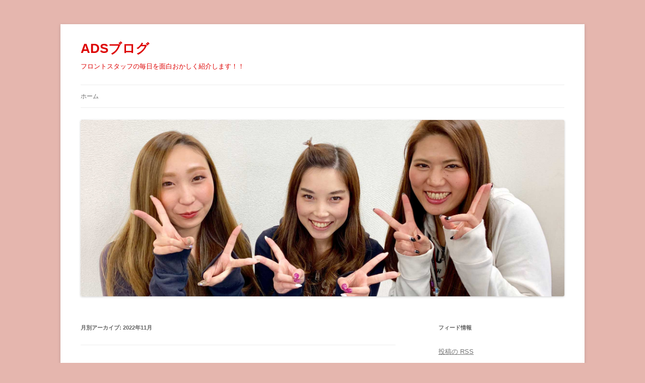

--- FILE ---
content_type: text/html; charset=UTF-8
request_url: http://blog.adachi-driving-school.com/?m=202211
body_size: 64082
content:
<!DOCTYPE html>
<!--[if IE 7]>
<html class="ie ie7" lang="ja">
<![endif]-->
<!--[if IE 8]>
<html class="ie ie8" lang="ja">
<![endif]-->
<!--[if !(IE 7) & !(IE 8)]><!-->
<html lang="ja">
<!--<![endif]-->
<head>
<meta charset="UTF-8" />
<meta name="viewport" content="width=device-width" />
<title>11月 | 2022 | ADSブログ</title>
<link rel="profile" href="http://gmpg.org/xfn/11" />
<link rel="pingback" href="http://blog.adachi-driving-school.com/xmlrpc.php" />
<!--[if lt IE 9]>
<script src="http://blog.adachi-driving-school.com/wp-content/themes/twentytwelve/js/html5.js" type="text/javascript"></script>
<![endif]-->
<link rel='dns-prefetch' href='//s.w.org' />
<link rel="alternate" type="application/rss+xml" title="ADSブログ &raquo; フィード" href="http://blog.adachi-driving-school.com/?feed=rss2" />
<link rel="alternate" type="application/rss+xml" title="ADSブログ &raquo; コメントフィード" href="http://blog.adachi-driving-school.com/?feed=comments-rss2" />
<!-- This site uses the Google Analytics by MonsterInsights plugin v7.10.4 - Using Analytics tracking - https://www.monsterinsights.com/ -->
<!-- Note: MonsterInsights is not currently configured on this site. The site owner needs to authenticate with Google Analytics in the MonsterInsights settings panel. -->
<!-- No UA code set -->
<!-- / Google Analytics by MonsterInsights -->
		<script type="text/javascript">
			window._wpemojiSettings = {"baseUrl":"https:\/\/s.w.org\/images\/core\/emoji\/11.2.0\/72x72\/","ext":".png","svgUrl":"https:\/\/s.w.org\/images\/core\/emoji\/11.2.0\/svg\/","svgExt":".svg","source":{"concatemoji":"http:\/\/blog.adachi-driving-school.com\/wp-includes\/js\/wp-emoji-release.min.js?ver=5.1.19"}};
			!function(e,a,t){var n,r,o,i=a.createElement("canvas"),p=i.getContext&&i.getContext("2d");function s(e,t){var a=String.fromCharCode;p.clearRect(0,0,i.width,i.height),p.fillText(a.apply(this,e),0,0);e=i.toDataURL();return p.clearRect(0,0,i.width,i.height),p.fillText(a.apply(this,t),0,0),e===i.toDataURL()}function c(e){var t=a.createElement("script");t.src=e,t.defer=t.type="text/javascript",a.getElementsByTagName("head")[0].appendChild(t)}for(o=Array("flag","emoji"),t.supports={everything:!0,everythingExceptFlag:!0},r=0;r<o.length;r++)t.supports[o[r]]=function(e){if(!p||!p.fillText)return!1;switch(p.textBaseline="top",p.font="600 32px Arial",e){case"flag":return s([55356,56826,55356,56819],[55356,56826,8203,55356,56819])?!1:!s([55356,57332,56128,56423,56128,56418,56128,56421,56128,56430,56128,56423,56128,56447],[55356,57332,8203,56128,56423,8203,56128,56418,8203,56128,56421,8203,56128,56430,8203,56128,56423,8203,56128,56447]);case"emoji":return!s([55358,56760,9792,65039],[55358,56760,8203,9792,65039])}return!1}(o[r]),t.supports.everything=t.supports.everything&&t.supports[o[r]],"flag"!==o[r]&&(t.supports.everythingExceptFlag=t.supports.everythingExceptFlag&&t.supports[o[r]]);t.supports.everythingExceptFlag=t.supports.everythingExceptFlag&&!t.supports.flag,t.DOMReady=!1,t.readyCallback=function(){t.DOMReady=!0},t.supports.everything||(n=function(){t.readyCallback()},a.addEventListener?(a.addEventListener("DOMContentLoaded",n,!1),e.addEventListener("load",n,!1)):(e.attachEvent("onload",n),a.attachEvent("onreadystatechange",function(){"complete"===a.readyState&&t.readyCallback()})),(n=t.source||{}).concatemoji?c(n.concatemoji):n.wpemoji&&n.twemoji&&(c(n.twemoji),c(n.wpemoji)))}(window,document,window._wpemojiSettings);
		</script>
		<style type="text/css">
img.wp-smiley,
img.emoji {
	display: inline !important;
	border: none !important;
	box-shadow: none !important;
	height: 1em !important;
	width: 1em !important;
	margin: 0 .07em !important;
	vertical-align: -0.1em !important;
	background: none !important;
	padding: 0 !important;
}
</style>
	<link rel='stylesheet' id='wp-block-library-css'  href='http://blog.adachi-driving-school.com/wp-includes/css/dist/block-library/style.min.css?ver=5.1.19' type='text/css' media='all' />
<link rel='stylesheet' id='cptch_stylesheet-css'  href='http://blog.adachi-driving-school.com/wp-content/plugins/captcha/css/front_end_style.css?ver=5.1.19' type='text/css' media='all' />
<link rel='stylesheet' id='dashicons-css'  href='http://blog.adachi-driving-school.com/wp-includes/css/dashicons.min.css?ver=5.1.19' type='text/css' media='all' />
<link rel='stylesheet' id='cptch_desktop_style-css'  href='http://blog.adachi-driving-school.com/wp-content/plugins/captcha/css/desktop_style.css?ver=5.1.19' type='text/css' media='all' />
<link rel='stylesheet' id='twentytwelve-style-css'  href='http://blog.adachi-driving-school.com/wp-content/themes/twentytwelve/style.css?ver=5.1.19' type='text/css' media='all' />
<!--[if lt IE 9]>
<link rel='stylesheet' id='twentytwelve-ie-css'  href='http://blog.adachi-driving-school.com/wp-content/themes/twentytwelve/css/ie.css?ver=20121010' type='text/css' media='all' />
<![endif]-->
<script type='text/javascript' src='http://blog.adachi-driving-school.com/wp-includes/js/jquery/jquery.js?ver=1.12.4'></script>
<script type='text/javascript' src='http://blog.adachi-driving-school.com/wp-includes/js/jquery/jquery-migrate.min.js?ver=1.4.1'></script>
<link rel='https://api.w.org/' href='http://blog.adachi-driving-school.com/index.php?rest_route=/' />
<link rel="EditURI" type="application/rsd+xml" title="RSD" href="http://blog.adachi-driving-school.com/xmlrpc.php?rsd" />
<link rel="wlwmanifest" type="application/wlwmanifest+xml" href="http://blog.adachi-driving-school.com/wp-includes/wlwmanifest.xml" /> 
<meta name="generator" content="WordPress 5.1.19" />
		<style type="text/css">.recentcomments a{display:inline !important;padding:0 !important;margin:0 !important;}</style>
			<style type="text/css" id="twentytwelve-header-css">
			.site-header h1 a,
		.site-header h2 {
			color: #dd0000;
		}
		</style>
	<style type="text/css" id="custom-background-css">
body.custom-background { background-color: #e5b6ae; }
</style>
	</head>

<body class="archive date custom-background single-author">
<div id="page" class="hfeed site">
	<header id="masthead" class="site-header" role="banner">
		<hgroup>
			<h1 class="site-title"><a href="http://blog.adachi-driving-school.com/" title="ADSブログ" rel="home">ADSブログ</a></h1>
			<h2 class="site-description">フロントスタッフの毎日を面白おかしく紹介します！！</h2>
		</hgroup>

		<nav id="site-navigation" class="main-navigation" role="navigation">
			<button class="menu-toggle">メニュー</button>
			<a class="assistive-text" href="#content" title="コンテンツへスキップ">コンテンツへスキップ</a>
			<div class="nav-menu"><ul>
<li ><a href="http://blog.adachi-driving-school.com/">ホーム</a></li></ul></div>
		</nav><!-- #site-navigation -->

				<a href="http://blog.adachi-driving-school.com/"><img src="http://blog.adachi-driving-school.com/wp-content/uploads/2017/03/cropped-EK3Q2768.jpg" class="header-image" width="2000" height="729" alt="ADSブログ" /></a>
			</header><!-- #masthead -->

	<div id="main" class="wrapper">
	<section id="primary" class="site-content">
		<div id="content" role="main">

					<header class="archive-header">
				<h1 class="archive-title">月別アーカイブ: <span>2022年11月</span></h1>
			</header><!-- .archive-header -->

			
	<article id="post-22869" class="post-22869 post type-post status-publish format-standard hentry category-1">
				<header class="entry-header">
			
						<h1 class="entry-title">
				<a href="http://blog.adachi-driving-school.com/?p=22869" rel="bookmark">還暦◎</a>
			</h1>
										<div class="comments-link">
					<a href="http://blog.adachi-driving-school.com/?p=22869#respond"><span class="leave-reply">コメントを残す</span></a>				</div><!-- .comments-link -->
					</header><!-- .entry-header -->

				<div class="entry-content">
			<p>教習生の皆さん、おはようございます。</p>
<p>&nbsp;</p>
<p>昨夜は雨が凄かったですね〜！！</p>
<p>朝雨が降っていると、なかなか気分がのらないので</p>
<p>朝までに止んでくれたらラッキーと思ってしまう&#x1f60a;</p>
<p>フロントスタッフ misuzu です。</p>
<p>&nbsp;</p>
<p>先日母が還暦を迎え、家族でお祝いの席を設けました。</p>
<p><a href="http://blog.adachi-driving-school.com/wp-content/uploads/2022/11/2D41E64A-B09B-4BA2-8C2B-B486C7573849.jpeg"><img class="alignnone size-medium wp-image-22870" src="http://blog.adachi-driving-school.com/wp-content/uploads/2022/11/2D41E64A-B09B-4BA2-8C2B-B486C7573849-300x257.jpeg" alt="" width="300" height="257" srcset="http://blog.adachi-driving-school.com/wp-content/uploads/2022/11/2D41E64A-B09B-4BA2-8C2B-B486C7573849-300x257.jpeg 300w, http://blog.adachi-driving-school.com/wp-content/uploads/2022/11/2D41E64A-B09B-4BA2-8C2B-B486C7573849-768x657.jpeg 768w, http://blog.adachi-driving-school.com/wp-content/uploads/2022/11/2D41E64A-B09B-4BA2-8C2B-B486C7573849-1024x876.jpeg 1024w, http://blog.adachi-driving-school.com/wp-content/uploads/2022/11/2D41E64A-B09B-4BA2-8C2B-B486C7573849-624x534.jpeg 624w" sizes="(max-width: 300px) 100vw, 300px" /></a></p>
<p><a href="http://blog.adachi-driving-school.com/wp-content/uploads/2022/11/AE3F67CB-A835-43FB-BD5C-BF38E5B01176.jpeg"><img class="alignnone size-medium wp-image-22872" src="http://blog.adachi-driving-school.com/wp-content/uploads/2022/11/AE3F67CB-A835-43FB-BD5C-BF38E5B01176-300x225.jpeg" alt="" width="300" height="225" srcset="http://blog.adachi-driving-school.com/wp-content/uploads/2022/11/AE3F67CB-A835-43FB-BD5C-BF38E5B01176-300x225.jpeg 300w, http://blog.adachi-driving-school.com/wp-content/uploads/2022/11/AE3F67CB-A835-43FB-BD5C-BF38E5B01176-768x576.jpeg 768w, http://blog.adachi-driving-school.com/wp-content/uploads/2022/11/AE3F67CB-A835-43FB-BD5C-BF38E5B01176-1024x768.jpeg 1024w, http://blog.adachi-driving-school.com/wp-content/uploads/2022/11/AE3F67CB-A835-43FB-BD5C-BF38E5B01176-624x468.jpeg 624w" sizes="(max-width: 300px) 100vw, 300px" /></a></p>
<p>&nbsp;</p>
<p>2年前は父の還暦で、その時は兄弟でスマホをプレゼントしたので、母へのプレゼントはどうしようかと悩みに悩み、素敵なお財布と、こちらも素敵な磁気ネックレスにしました。</p>
<p>&nbsp;</p>
<p>みんなで集まるのはなかなか難しく、何ヶ月か前から調整していたので無事に終えることが出来ホッとしています(笑)</p>
<p>&nbsp;</p>
<p>ところで、一般的に還暦の時には赤いちゃんちゃんこを着るものですが、なぜだか皆さんご存知でしょうか<img style="margin-left: 3px; margin-right: 3px; vertical-align: middle;" src="http://blog.adachi-driving-school.com/wp-content/plugins/typepad-emoji-for-tinymce/icons/07/lovely.gif" width="16" height="16" />還暦とはそもそもどのようなものか、少し調べてみました。</p>
<p>&nbsp;</p>
<p>還暦とは、満60歳のことを指しています。</p>
<p>十干と十二支を組み合わせた干支が一巡し、生まれた年の干支に戻るため、「暦（こよみ）が還（かえ）る」という意味でそのように言われるそうです。</p>
<p>また「本卦還り（ほんけがえり）」とも呼ばれ、一種の生まれ直しであると意義づけられています。</p>
<p>還暦の発祥は古代中国だそうで、日本では、奈良時代にその長寿の祝いの習慣を取り入れ、貴族たちの間で広く行われるようになったのがはじまりなのだそう。</p>
<p>この長寿の祝いは「年祝」とも呼ばれ、長寿に達したことを喜び、それを記念する儀礼で、当初は「四十の賀」「五十の賀」と40歳、50歳で祝っていたそうですが、室町時代頃より「還暦」や「古稀」などと呼び祝うようになり、その後、江戸時代に広く一般的に行われるようになったようです。</p>
<p>&nbsp;</p>
<p>では、なぜ「赤いちゃんちゃんこ」なのでしょう&#x1f60a;</p>
<p>&nbsp;</p>
<p>赤には魔除けの意味があり、昔は産着に赤色が使われていたそうです。また、ちゃんちゃんことは、子どもの袖なしの羽織のこと。還暦には生まれ直しという意味があり、この「赤ちゃんに戻る」ことから、赤色のちゃんちゃんこを贈るという慣習が生まれたようです。</p>
<p>何となくそんなものなんだなぁと、それ位にしか思っていなかったのですが、知ってみて納得！！でした。</p>
<p>&nbsp;</p>
<p><a href="http://blog.adachi-driving-school.com/wp-content/uploads/2022/11/6490C0A5-DD45-4607-A3C5-720184EAC35B.jpeg"><img class="alignnone size-medium wp-image-22873" src="http://blog.adachi-driving-school.com/wp-content/uploads/2022/11/6490C0A5-DD45-4607-A3C5-720184EAC35B-300x253.jpeg" alt="" width="300" height="253" srcset="http://blog.adachi-driving-school.com/wp-content/uploads/2022/11/6490C0A5-DD45-4607-A3C5-720184EAC35B-300x253.jpeg 300w, http://blog.adachi-driving-school.com/wp-content/uploads/2022/11/6490C0A5-DD45-4607-A3C5-720184EAC35B-768x649.jpeg 768w, http://blog.adachi-driving-school.com/wp-content/uploads/2022/11/6490C0A5-DD45-4607-A3C5-720184EAC35B-1024x865.jpeg 1024w, http://blog.adachi-driving-school.com/wp-content/uploads/2022/11/6490C0A5-DD45-4607-A3C5-720184EAC35B-624x527.jpeg 624w" sizes="(max-width: 300px) 100vw, 300px" /></a></p>
<p>&nbsp;</p>
<p>母が無事に還暦を迎えられたこと、家族みんなが元気に笑顔で過ごせていること、こうしてみんなでお祝いを出来ることはとても幸せなことなんだと改めて感じるひと時でした。</p>
<p>&nbsp;</p>
<p>今年還暦の皆様、本当におめでとうございます<img style="margin-left: 3px; margin-right: 3px; vertical-align: middle;" src="http://blog.adachi-driving-school.com/wp-content/plugins/typepad-emoji-for-tinymce/icons/11/cherryblossom.gif" width="16" height="16" /></p>
<p>&nbsp;</p>
					</div><!-- .entry-content -->
		
		<footer class="entry-meta">
			カテゴリー: <a href="http://blog.adachi-driving-school.com/?cat=1" rel="category">未分類</a> | 投稿日: <a href="http://blog.adachi-driving-school.com/?p=22869" title="02:52" rel="bookmark"><time class="entry-date" datetime="2022-11-30T02:52:47+09:00">2022/11/30</time></a> | <span class="by-author">投稿者: <span class="author vcard"><a class="url fn n" href="http://blog.adachi-driving-school.com/?author=1" title="admin の投稿をすべて表示" rel="author">admin</a></span></span>								</footer><!-- .entry-meta -->
	</article><!-- #post -->

	<article id="post-22848" class="post-22848 post type-post status-publish format-standard hentry category-1">
				<header class="entry-header">
			
						<h1 class="entry-title">
				<a href="http://blog.adachi-driving-school.com/?p=22848" rel="bookmark">ワールドカップ戦&#x26bd;&#xfe0f;</a>
			</h1>
										<div class="comments-link">
					<a href="http://blog.adachi-driving-school.com/?p=22848#respond"><span class="leave-reply">コメントを残す</span></a>				</div><!-- .comments-link -->
					</header><!-- .entry-header -->

				<div class="entry-content">
			<p>おはようございます<img style="margin-left: 3px; margin-right: 3px; vertical-align: middle;" src="http://blog.adachi-driving-school.com/wp-content/plugins/typepad-emoji-for-tinymce/icons/07/happy01.gif" width="16" height="16" /></p>
<p>本日のブログ担当のいせたんです<img style="margin-left: 3px; margin-right: 3px; vertical-align: middle;" src="http://blog.adachi-driving-school.com/wp-content/plugins/typepad-emoji-for-tinymce/icons/11/chick.gif" width="16" height="16" /></p>
<p>今日はとても天気がいいですね<img style="margin-left: 3px; margin-right: 3px; vertical-align: middle;" src="http://blog.adachi-driving-school.com/wp-content/plugins/typepad-emoji-for-tinymce/icons/01/sun.gif" width="16" height="16" /></p>
<p>出勤の際に電車の中から富士山&#x1f5fb;が見えました<img style="margin-left: 3px; margin-right: 3px; vertical-align: middle;" src="http://blog.adachi-driving-school.com/wp-content/plugins/typepad-emoji-for-tinymce/icons/10/sign03.gif" width="16" height="16" /></p>
<p>とても綺麗な富士山が見れたので、朝から気分が上がりました&#x2728;</p>
<p>&nbsp;</p>
<p>話は変わりますが…</p>
<p>ワールドカップ戦が始まりましたね<img style="margin-left: 3px; margin-right: 3px; vertical-align: middle;" src="http://blog.adachi-driving-school.com/wp-content/plugins/typepad-emoji-for-tinymce/icons/10/sign03.gif" width="16" height="16" /></p>
<p>実は私サッカーを観るのがとても大好きなんです<img style="margin-left: 3px; margin-right: 3px; vertical-align: middle;" src="http://blog.adachi-driving-school.com/wp-content/plugins/typepad-emoji-for-tinymce/icons/06/heart01.gif" width="16" height="16" /></p>
<p><a href="http://blog.adachi-driving-school.com/wp-content/uploads/2022/11/BAD9673A-D75A-4AE1-83D5-F636CFF05B5D.jpeg"><img class="alignnone size-medium wp-image-22845" src="http://blog.adachi-driving-school.com/wp-content/uploads/2022/11/BAD9673A-D75A-4AE1-83D5-F636CFF05B5D-300x200.jpeg" alt="" width="300" height="200" srcset="http://blog.adachi-driving-school.com/wp-content/uploads/2022/11/BAD9673A-D75A-4AE1-83D5-F636CFF05B5D-300x200.jpeg 300w, http://blog.adachi-driving-school.com/wp-content/uploads/2022/11/BAD9673A-D75A-4AE1-83D5-F636CFF05B5D-624x416.jpeg 624w, http://blog.adachi-driving-school.com/wp-content/uploads/2022/11/BAD9673A-D75A-4AE1-83D5-F636CFF05B5D.jpeg 678w" sizes="(max-width: 300px) 100vw, 300px" /></a></p>
<p>この間の試合は歴史的に残るような試合で感動しました<img style="margin-left: 3px; margin-right: 3px; vertical-align: middle;" src="http://blog.adachi-driving-school.com/wp-content/plugins/typepad-emoji-for-tinymce/icons/09/shine.gif" width="16" height="16" /></p>
<p>感動しすぎて泣いてしまいました<img style="margin-left: 3px; margin-right: 3px; vertical-align: middle;" src="http://blog.adachi-driving-school.com/wp-content/plugins/typepad-emoji-for-tinymce/icons/07/crying.gif" width="16" height="16" /></p>
<p>&nbsp;</p>
<p><img style="margin-left: 3px; margin-right: 3px; vertical-align: middle;" src="http://blog.adachi-driving-school.com/wp-content/plugins/typepad-emoji-for-tinymce/icons/09/shine.gif" width="16" height="16" />今日は、日本VSコスタリカですね<img style="margin-left: 3px; margin-right: 3px; vertical-align: middle;" src="http://blog.adachi-driving-school.com/wp-content/plugins/typepad-emoji-for-tinymce/icons/09/shine.gif" width="16" height="16" /></p>
<p>楽しみすぎます&#x1f970;</p>
<p>日本勝って欲しいです&#x1f97a;</p>
<p>&nbsp;</p>
<p>&#x1f38c;&#x26bd;&#xfe0f;皆で日本代表を応援しましょう&#x1f38c;&#x26bd;&#xfe0f;</p>
<p><a href="http://blog.adachi-driving-school.com/wp-content/uploads/2022/11/84A4A73C-01ED-44A7-B766-828C0BAE23C7.png"><img class="alignnone size-medium wp-image-22846" src="http://blog.adachi-driving-school.com/wp-content/uploads/2022/11/84A4A73C-01ED-44A7-B766-828C0BAE23C7-300x242.png" alt="" width="300" height="242" srcset="http://blog.adachi-driving-school.com/wp-content/uploads/2022/11/84A4A73C-01ED-44A7-B766-828C0BAE23C7-300x242.png 300w, http://blog.adachi-driving-school.com/wp-content/uploads/2022/11/84A4A73C-01ED-44A7-B766-828C0BAE23C7-768x620.png 768w, http://blog.adachi-driving-school.com/wp-content/uploads/2022/11/84A4A73C-01ED-44A7-B766-828C0BAE23C7-624x504.png 624w, http://blog.adachi-driving-school.com/wp-content/uploads/2022/11/84A4A73C-01ED-44A7-B766-828C0BAE23C7.png 800w" sizes="(max-width: 300px) 100vw, 300px" /></a></p>
<p><a href="http://blog.adachi-driving-school.com/wp-content/uploads/2022/11/09C108D8-689B-4CF2-BAD2-4DC2DF7927C4.jpeg"><img class="alignnone size-medium wp-image-22844" src="http://blog.adachi-driving-school.com/wp-content/uploads/2022/11/09C108D8-689B-4CF2-BAD2-4DC2DF7927C4-300x225.jpeg" alt="" width="300" height="225" srcset="http://blog.adachi-driving-school.com/wp-content/uploads/2022/11/09C108D8-689B-4CF2-BAD2-4DC2DF7927C4-300x225.jpeg 300w, http://blog.adachi-driving-school.com/wp-content/uploads/2022/11/09C108D8-689B-4CF2-BAD2-4DC2DF7927C4-768x576.jpeg 768w, http://blog.adachi-driving-school.com/wp-content/uploads/2022/11/09C108D8-689B-4CF2-BAD2-4DC2DF7927C4-1024x768.jpeg 1024w, http://blog.adachi-driving-school.com/wp-content/uploads/2022/11/09C108D8-689B-4CF2-BAD2-4DC2DF7927C4-624x468.jpeg 624w" sizes="(max-width: 300px) 100vw, 300px" /></a></p>
<p>&nbsp;</p>
<p>そして、スターバックスの新作がでますね<img style="margin-left: 3px; margin-right: 3px; vertical-align: middle;" src="http://blog.adachi-driving-school.com/wp-content/plugins/typepad-emoji-for-tinymce/icons/10/sign03.gif" width="16" height="16" /></p>
<p>早く飲みたいです<img style="margin-left: 3px; margin-right: 3px; vertical-align: middle;" src="http://blog.adachi-driving-school.com/wp-content/plugins/typepad-emoji-for-tinymce/icons/07/lovely.gif" width="16" height="16" /></p>
<p><a href="http://blog.adachi-driving-school.com/wp-content/uploads/2022/11/A4F38024-E4FB-48F3-A1A5-FA22E085713E.jpeg"><img class="alignnone size-medium wp-image-22843" src="http://blog.adachi-driving-school.com/wp-content/uploads/2022/11/A4F38024-E4FB-48F3-A1A5-FA22E085713E-300x273.jpeg" alt="" width="300" height="273" srcset="http://blog.adachi-driving-school.com/wp-content/uploads/2022/11/A4F38024-E4FB-48F3-A1A5-FA22E085713E-300x273.jpeg 300w, http://blog.adachi-driving-school.com/wp-content/uploads/2022/11/A4F38024-E4FB-48F3-A1A5-FA22E085713E-768x699.jpeg 768w, http://blog.adachi-driving-school.com/wp-content/uploads/2022/11/A4F38024-E4FB-48F3-A1A5-FA22E085713E-1024x932.jpeg 1024w, http://blog.adachi-driving-school.com/wp-content/uploads/2022/11/A4F38024-E4FB-48F3-A1A5-FA22E085713E-624x568.jpeg 624w, http://blog.adachi-driving-school.com/wp-content/uploads/2022/11/A4F38024-E4FB-48F3-A1A5-FA22E085713E.jpeg 1137w" sizes="(max-width: 300px) 100vw, 300px" /></a></p>
<p>&nbsp;</p>
<p>おわり<img style="margin-left: 3px; margin-right: 3px; vertical-align: middle;" src="http://blog.adachi-driving-school.com/wp-content/plugins/typepad-emoji-for-tinymce/icons/11/penguin.gif" width="16" height="16" /></p>
<p>&nbsp;</p>
					</div><!-- .entry-content -->
		
		<footer class="entry-meta">
			カテゴリー: <a href="http://blog.adachi-driving-school.com/?cat=1" rel="category">未分類</a> | 投稿日: <a href="http://blog.adachi-driving-school.com/?p=22848" title="10:23" rel="bookmark"><time class="entry-date" datetime="2022-11-27T10:23:39+09:00">2022/11/27</time></a> | <span class="by-author">投稿者: <span class="author vcard"><a class="url fn n" href="http://blog.adachi-driving-school.com/?author=1" title="admin の投稿をすべて表示" rel="author">admin</a></span></span>								</footer><!-- .entry-meta -->
	</article><!-- #post -->

	<article id="post-22838" class="post-22838 post type-post status-publish format-standard hentry category-1">
				<header class="entry-header">
			
						<h1 class="entry-title">
				<a href="http://blog.adachi-driving-school.com/?p=22838" rel="bookmark">11月イベント情報</a>
			</h1>
										<div class="comments-link">
					<a href="http://blog.adachi-driving-school.com/?p=22838#respond"><span class="leave-reply">コメントを残す</span></a>				</div><!-- .comments-link -->
					</header><!-- .entry-header -->

				<div class="entry-content">
			<p style="text-align: left;">こんにちは！</p>
<p>担当、友美です&#x1f33c;</p>
<p>&#x2b50;&#xfe0f;イベント情報&#x2b50;&#xfe0f;</p>
<p>11月26日（土）11月27日（日）2日間！</p>
<p>AM11:00〜18:00時まで。<br />
西新井アリオさんの3階吹抜け前にて</p>
<p>運転免許相談会を行います<span style="-webkit-tap-highlight-color: rgba(0, 0, 0, 0);">&#x2728;&#x1f698;</span></p>
<p>イベント内容は料金説明や混雑状況、</p>
<p>短期集中コースなどのご案内を行います！</p>
<p>お気軽にお声かけ下さい♪(*･ω･)ﾉ</p>
<p>お待ちしてます♡</p>
<p>&nbsp;</p>
<p><a href="http://blog.adachi-driving-school.com/wp-content/uploads/2022/11/FCCC05F1-44DD-4363-A60D-2894D02EF96D.jpeg"><img class="alignnone size-medium wp-image-22839" src="http://blog.adachi-driving-school.com/wp-content/uploads/2022/11/FCCC05F1-44DD-4363-A60D-2894D02EF96D-240x300.jpeg" alt="" width="240" height="300" srcset="http://blog.adachi-driving-school.com/wp-content/uploads/2022/11/FCCC05F1-44DD-4363-A60D-2894D02EF96D-240x300.jpeg 240w, http://blog.adachi-driving-school.com/wp-content/uploads/2022/11/FCCC05F1-44DD-4363-A60D-2894D02EF96D-768x960.jpeg 768w, http://blog.adachi-driving-school.com/wp-content/uploads/2022/11/FCCC05F1-44DD-4363-A60D-2894D02EF96D-819x1024.jpeg 819w, http://blog.adachi-driving-school.com/wp-content/uploads/2022/11/FCCC05F1-44DD-4363-A60D-2894D02EF96D-624x780.jpeg 624w" sizes="(max-width: 240px) 100vw, 240px" /></a></p>
<p>&nbsp;</p>
<p>おしまい</p>
<p>&nbsp;</p>
<p>&nbsp;</p>
<p>&nbsp;</p>
<p>&nbsp;</p>
					</div><!-- .entry-content -->
		
		<footer class="entry-meta">
			カテゴリー: <a href="http://blog.adachi-driving-school.com/?cat=1" rel="category">未分類</a> | 投稿日: <a href="http://blog.adachi-driving-school.com/?p=22838" title="13:15" rel="bookmark"><time class="entry-date" datetime="2022-11-25T13:15:45+09:00">2022/11/25</time></a> | <span class="by-author">投稿者: <span class="author vcard"><a class="url fn n" href="http://blog.adachi-driving-school.com/?author=1" title="admin の投稿をすべて表示" rel="author">admin</a></span></span>								</footer><!-- .entry-meta -->
	</article><!-- #post -->

	<article id="post-22829" class="post-22829 post type-post status-publish format-standard hentry category-1">
				<header class="entry-header">
			
						<h1 class="entry-title">
				<a href="http://blog.adachi-driving-school.com/?p=22829" rel="bookmark"></a>
			</h1>
										<div class="comments-link">
					<a href="http://blog.adachi-driving-school.com/?p=22829#respond"><span class="leave-reply">コメントを残す</span></a>				</div><!-- .comments-link -->
					</header><!-- .entry-header -->

				<div class="entry-content">
			<p>こんにちは<span style="-webkit-tap-highlight-color: rgba(0, 0, 0, 0);">！</span></p>
<p>今日も天気が良くて気持ちいいですね&#x1f493;</p>
<p>11月とは思えない気温が続いてますよね、、</p>
<p>話は変わりますが、この間天王星を</p>
<p>皆さまみましたか？？</p>
<p>肉眼ではなかなか観れなくて、</p>
<p>YouTubeとかで、ライブ配信してたので、</p>
<p>観ちゃいました！！！！</p>
<p><a href="http://blog.adachi-driving-school.com/wp-content/uploads/2022/11/D4A8985A-D747-4BC1-A86B-48FC0B487626.jpeg"><img class="alignnone size-medium wp-image-22832" src="http://blog.adachi-driving-school.com/wp-content/uploads/2022/11/D4A8985A-D747-4BC1-A86B-48FC0B487626-300x248.jpeg" alt="" width="300" height="248" srcset="http://blog.adachi-driving-school.com/wp-content/uploads/2022/11/D4A8985A-D747-4BC1-A86B-48FC0B487626-300x248.jpeg 300w, http://blog.adachi-driving-school.com/wp-content/uploads/2022/11/D4A8985A-D747-4BC1-A86B-48FC0B487626-624x515.jpeg 624w, http://blog.adachi-driving-school.com/wp-content/uploads/2022/11/D4A8985A-D747-4BC1-A86B-48FC0B487626.jpeg 722w" sizes="(max-width: 300px) 100vw, 300px" /></a></p>
<p>写真だとこんな感じ！！</p>
<p>この左の小さな粒みたいなのが、</p>
<p>そうみたいです(´ω`)！わかりづらいですよね、</p>
<p>でも何百年に一度らしく、</p>
<p>生きてるうちはもう多分観れないみたいなので、</p>
<p>とても貴重でした！！！</p>
<p>&nbsp;</p>
<p>話は変わりますが、この間レッドブルの人達が</p>
<p>来てくれて沢山のレッドブルをくれました！&#x1f493;</p>
<p>これをチャージして午後もお仕事頑張ります♪</p>
<p><a href="http://blog.adachi-driving-school.com/wp-content/uploads/2022/11/8370DF84-38E1-487A-BBBE-A14FFBC9A5E0.jpeg"><img class="alignnone size-medium wp-image-22831" src="http://blog.adachi-driving-school.com/wp-content/uploads/2022/11/8370DF84-38E1-487A-BBBE-A14FFBC9A5E0-300x225.jpeg" alt="" width="300" height="225" srcset="http://blog.adachi-driving-school.com/wp-content/uploads/2022/11/8370DF84-38E1-487A-BBBE-A14FFBC9A5E0-300x225.jpeg 300w, http://blog.adachi-driving-school.com/wp-content/uploads/2022/11/8370DF84-38E1-487A-BBBE-A14FFBC9A5E0-768x576.jpeg 768w, http://blog.adachi-driving-school.com/wp-content/uploads/2022/11/8370DF84-38E1-487A-BBBE-A14FFBC9A5E0-1024x768.jpeg 1024w, http://blog.adachi-driving-school.com/wp-content/uploads/2022/11/8370DF84-38E1-487A-BBBE-A14FFBC9A5E0-624x468.jpeg 624w" sizes="(max-width: 300px) 100vw, 300px" /></a></p>
<p><a href="http://blog.adachi-driving-school.com/wp-content/uploads/2022/11/8F3C3473-6FD2-4ACE-83EB-68A765533F7D.jpeg"><img class="alignnone size-medium wp-image-22835" src="http://blog.adachi-driving-school.com/wp-content/uploads/2022/11/8F3C3473-6FD2-4ACE-83EB-68A765533F7D-300x225.jpeg" alt="" width="300" height="225" srcset="http://blog.adachi-driving-school.com/wp-content/uploads/2022/11/8F3C3473-6FD2-4ACE-83EB-68A765533F7D-300x225.jpeg 300w, http://blog.adachi-driving-school.com/wp-content/uploads/2022/11/8F3C3473-6FD2-4ACE-83EB-68A765533F7D-768x576.jpeg 768w, http://blog.adachi-driving-school.com/wp-content/uploads/2022/11/8F3C3473-6FD2-4ACE-83EB-68A765533F7D-1024x768.jpeg 1024w, http://blog.adachi-driving-school.com/wp-content/uploads/2022/11/8F3C3473-6FD2-4ACE-83EB-68A765533F7D-624x468.jpeg 624w" sizes="(max-width: 300px) 100vw, 300px" /></a></p>
					</div><!-- .entry-content -->
		
		<footer class="entry-meta">
			カテゴリー: <a href="http://blog.adachi-driving-school.com/?cat=1" rel="category">未分類</a> | 投稿日: <a href="http://blog.adachi-driving-school.com/?p=22829" title="21:46" rel="bookmark"><time class="entry-date" datetime="2022-11-18T21:46:26+09:00">2022/11/18</time></a> | <span class="by-author">投稿者: <span class="author vcard"><a class="url fn n" href="http://blog.adachi-driving-school.com/?author=1" title="admin の投稿をすべて表示" rel="author">admin</a></span></span>								</footer><!-- .entry-meta -->
	</article><!-- #post -->

	<article id="post-22821" class="post-22821 post type-post status-publish format-standard hentry category-1">
				<header class="entry-header">
			
						<h1 class="entry-title">
				<a href="http://blog.adachi-driving-school.com/?p=22821" rel="bookmark">スタッフを募集しております♡</a>
			</h1>
										<div class="comments-link">
					<a href="http://blog.adachi-driving-school.com/?p=22821#respond"><span class="leave-reply">コメントを残す</span></a>				</div><!-- .comments-link -->
					</header><!-- .entry-header -->

				<div class="entry-content">
			<p>教習生の皆様、こんばんは。</p>
<p>本日は、スタッフ募集のお知らせです♪</p>
<p>&nbsp;</p>
<p>現在足立自動車学校では、下記のスタッフを募集しております。</p>
<p>&nbsp;</p>
<p>&#x26ab;︎イトーヨーカドー綾瀬店内、運転免許受付カウンター(パートタイマー)</p>
<p>●勤務日数・勤務時間<br />
シフト制（１日４時間・2交代制・週３〜４日 ※希望日応相談）<br />
11:00〜15:00<br />
15:00〜19:00<br />
（日曜・祝日も勤務あり）<br />
（制服貸与）</p>
<p>●仕事内容<br />
運転免許受付カウンターにて接客・受付等</p>
<p>●応募方法<br />
TEL 070-5541-6939（担当 石田）<br />
（受付時間：11:00〜19:00まで）</p>
<p>&nbsp;</p>
<section id="recruit_renrakusaki"></section>
<section id="recruit_renrakusaki"></section>
<p>車の運転やドライブが好きな方、</p>
<p>バイクや車の知識を深めお仕事に活かしたい方、</p>
<p>教習所のお仕事にご興味のある方、</p>
<p>人と関わる事や接客が好きな方、教習所のお仕事が未経験の方でも大丈夫です！！</p>
<p>綾瀬店勤務の女性スタッフが、親切丁寧にお教えします♪</p>
<p>私達と一緒に、教習生の皆様をサポートしてくださいませんか？？^_^</p>
<p>&nbsp;</p>
<p>他に、足立自動車学校内女性事務員も募集しております。</p>
<p>&nbsp;</p>
<p>ご興味のある方は是非お問い合わせくださいませ。</p>
<p>どうぞ宜しくお願い致します！</p>
<p>&nbsp;</p>
<p>以上フロントスタッフmisuzuでした♡</p>
<p>&nbsp;</p>
<p><a href="http://blog.adachi-driving-school.com/wp-content/uploads/2022/11/1B567F19-8193-49F1-9AE6-D875D4978AF2.jpeg"><img class="alignnone size-medium wp-image-22824" src="http://blog.adachi-driving-school.com/wp-content/uploads/2022/11/1B567F19-8193-49F1-9AE6-D875D4978AF2-300x225.jpeg" alt="" width="300" height="225" srcset="http://blog.adachi-driving-school.com/wp-content/uploads/2022/11/1B567F19-8193-49F1-9AE6-D875D4978AF2-300x225.jpeg 300w, http://blog.adachi-driving-school.com/wp-content/uploads/2022/11/1B567F19-8193-49F1-9AE6-D875D4978AF2-768x576.jpeg 768w, http://blog.adachi-driving-school.com/wp-content/uploads/2022/11/1B567F19-8193-49F1-9AE6-D875D4978AF2-1024x768.jpeg 1024w, http://blog.adachi-driving-school.com/wp-content/uploads/2022/11/1B567F19-8193-49F1-9AE6-D875D4978AF2-624x468.jpeg 624w" sizes="(max-width: 300px) 100vw, 300px" /></a></p>
<p>&nbsp;</p>
					</div><!-- .entry-content -->
		
		<footer class="entry-meta">
			カテゴリー: <a href="http://blog.adachi-driving-school.com/?cat=1" rel="category">未分類</a> | 投稿日: <a href="http://blog.adachi-driving-school.com/?p=22821" title="23:41" rel="bookmark"><time class="entry-date" datetime="2022-11-15T23:41:47+09:00">2022/11/15</time></a> | <span class="by-author">投稿者: <span class="author vcard"><a class="url fn n" href="http://blog.adachi-driving-school.com/?author=1" title="admin の投稿をすべて表示" rel="author">admin</a></span></span>								</footer><!-- .entry-meta -->
	</article><!-- #post -->

	<article id="post-22811" class="post-22811 post type-post status-publish format-standard hentry category-1">
				<header class="entry-header">
			
						<h1 class="entry-title">
				<a href="http://blog.adachi-driving-school.com/?p=22811" rel="bookmark">ポッキーの日&#x2b50;︎</a>
			</h1>
										<div class="comments-link">
					<a href="http://blog.adachi-driving-school.com/?p=22811#respond"><span class="leave-reply">コメントを残す</span></a>				</div><!-- .comments-link -->
					</header><!-- .entry-header -->

				<div class="entry-content">
			<p style="padding-left: 40px;">こんにちは♪</p>
<p>本日担当の草間です&#x2600;&#xfe0f;</p>
<p>&nbsp;</p>
<p>本日11月11日は</p>
<p>&#x1f36b;&#x1f369;ポッキーの日&#x1f36d;&#x1f370;</p>
<p>ですね！</p>
<p>&nbsp;</p>
<p>朝からポッキーを買って食べたりしました！</p>
<p>「〇〇日」のような日は</p>
<p>イベントぽくて楽しくて好きです♡</p>
<p>&nbsp;</p>
<p>ポッキーにはたくさんの味がありますが、</p>
<p>みなさんは何味がお好きですか？？？</p>
<p>私はこのイチゴ味がずっと好きです&#x1f353;</p>
<p>何本でも何箱でも食べれちゃいますよね^_^♪♪</p>
<p>&nbsp;</p>
<p>なんと！受付スタッフにサプライズが&#x1f381;</p>
<p>指導員の方からいただきましたー！嬉しいー！！^ ^</p>
<p style="text-align: justify;"><a href="http://blog.adachi-driving-school.com/wp-content/uploads/2022/11/821577CB-E9EB-4180-A9BE-F397092E65D7.jpeg"><img class="alignnone size-medium wp-image-22815" src="http://blog.adachi-driving-school.com/wp-content/uploads/2022/11/821577CB-E9EB-4180-A9BE-F397092E65D7-300x225.jpeg" alt="" width="300" height="225" srcset="http://blog.adachi-driving-school.com/wp-content/uploads/2022/11/821577CB-E9EB-4180-A9BE-F397092E65D7-300x225.jpeg 300w, http://blog.adachi-driving-school.com/wp-content/uploads/2022/11/821577CB-E9EB-4180-A9BE-F397092E65D7-768x576.jpeg 768w, http://blog.adachi-driving-school.com/wp-content/uploads/2022/11/821577CB-E9EB-4180-A9BE-F397092E65D7-1024x768.jpeg 1024w, http://blog.adachi-driving-school.com/wp-content/uploads/2022/11/821577CB-E9EB-4180-A9BE-F397092E65D7-624x468.jpeg 624w" sizes="(max-width: 300px) 100vw, 300px" /></a></p>
<p><a href="http://blog.adachi-driving-school.com/wp-content/uploads/2022/11/42148E65-7575-4FAE-89DD-FBF664754432.jpeg"><img class="alignnone size-medium wp-image-22816" src="http://blog.adachi-driving-school.com/wp-content/uploads/2022/11/42148E65-7575-4FAE-89DD-FBF664754432-300x245.jpeg" alt="" width="300" height="245" srcset="http://blog.adachi-driving-school.com/wp-content/uploads/2022/11/42148E65-7575-4FAE-89DD-FBF664754432-300x245.jpeg 300w, http://blog.adachi-driving-school.com/wp-content/uploads/2022/11/42148E65-7575-4FAE-89DD-FBF664754432-768x627.jpeg 768w, http://blog.adachi-driving-school.com/wp-content/uploads/2022/11/42148E65-7575-4FAE-89DD-FBF664754432-1024x836.jpeg 1024w, http://blog.adachi-driving-school.com/wp-content/uploads/2022/11/42148E65-7575-4FAE-89DD-FBF664754432-624x509.jpeg 624w, http://blog.adachi-driving-school.com/wp-content/uploads/2022/11/42148E65-7575-4FAE-89DD-FBF664754432.jpeg 1416w" sizes="(max-width: 300px) 100vw, 300px" /></a></p>
<p>&nbsp;</p>
<p>&nbsp;</p>
<p>話は変わりますが、、！！</p>
<p>先日の&#x1f318;皆既月食&#x1f312;みなさん見られましたか？？</p>
<p>とても幻想的でしたねー！^_^</p>
<p>&nbsp;</p>
<p>何百年に一度という奇跡的な瞬間に立ち会えて</p>
<p>とても幸せな気持ちになりました！♡</p>
<p>&nbsp;</p>
<p>&nbsp;</p>
<p>冬も本番に近づいてきていますが、</p>
<p>体調崩さぬようにお気をつけください！</p>
<p>&nbsp;</p>
<p>ではまた&#x1f44b;</p>
<p>&nbsp;</p>
					</div><!-- .entry-content -->
		
		<footer class="entry-meta">
			カテゴリー: <a href="http://blog.adachi-driving-school.com/?cat=1" rel="category">未分類</a> | 投稿日: <a href="http://blog.adachi-driving-school.com/?p=22811" title="12:23" rel="bookmark"><time class="entry-date" datetime="2022-11-11T12:23:35+09:00">2022/11/11</time></a> | <span class="by-author">投稿者: <span class="author vcard"><a class="url fn n" href="http://blog.adachi-driving-school.com/?author=1" title="admin の投稿をすべて表示" rel="author">admin</a></span></span>								</footer><!-- .entry-meta -->
	</article><!-- #post -->

	<article id="post-22809" class="post-22809 post type-post status-publish format-standard hentry category-1">
				<header class="entry-header">
			
						<h1 class="entry-title">
				<a href="http://blog.adachi-driving-school.com/?p=22809" rel="bookmark"></a>
			</h1>
										<div class="comments-link">
					<a href="http://blog.adachi-driving-school.com/?p=22809#respond"><span class="leave-reply">コメントを残す</span></a>				</div><!-- .comments-link -->
					</header><!-- .entry-header -->

				<div class="entry-content">
			<p>こんにちは&#x1f601;<br />
本日の担当齋藤です( ◠‿◠ )</p>
<p>&nbsp;</p>
<p>最近本格的に肌寒くなってまいりましたが皆様いかがお過ごしでしょうか&#x1f976;</p>
<p>寒暖差や乾燥もあってなのかアイツ&#x1f9a0;の感染者数が増えてきておりますので改めて手洗いうがいアルコール消毒を心がけなければ思う今日この頃です&#x1f637;</p>
<p>&nbsp;</p>
<p>今日は昨日作ってみた秋が旬の食べ物の話をしたいとおもいます&#x1f360;</p>
<p>昨日お休みいただいていたのですが家にいた妹にお菓子が食べたいと言われまして…</p>
<p>時間もあるし何か作るかと思って色々調べていたらスイートポテトがあるじゃん！と思いまして</p>
<p><a href="http://blog.adachi-driving-school.com/wp-content/uploads/2022/11/35FD4E7D-F0BB-4584-A5ED-6A9DDA928268.jpeg"><img class="alignnone size-medium wp-image-22807" src="http://blog.adachi-driving-school.com/wp-content/uploads/2022/11/35FD4E7D-F0BB-4584-A5ED-6A9DDA928268-300x225.jpeg" alt="" width="300" height="225" srcset="http://blog.adachi-driving-school.com/wp-content/uploads/2022/11/35FD4E7D-F0BB-4584-A5ED-6A9DDA928268-300x225.jpeg 300w, http://blog.adachi-driving-school.com/wp-content/uploads/2022/11/35FD4E7D-F0BB-4584-A5ED-6A9DDA928268-768x576.jpeg 768w, http://blog.adachi-driving-school.com/wp-content/uploads/2022/11/35FD4E7D-F0BB-4584-A5ED-6A9DDA928268-1024x768.jpeg 1024w, http://blog.adachi-driving-school.com/wp-content/uploads/2022/11/35FD4E7D-F0BB-4584-A5ED-6A9DDA928268-624x468.jpeg 624w" sizes="(max-width: 300px) 100vw, 300px" /></a></p>
<p>素人なりになんとか作ってみました…不恰好なのですが味はびっくりするほど美味しくて…</p>
<p>最後の方はもうちょっと綺麗にできたのですがにしても不恰好…<br />
これは近々リベンジマッチしなくては！！<br />
頑張ります&#x1f601;&#x1f4aa;</p>
<p>おわり&#x1f360;</p>
					</div><!-- .entry-content -->
		
		<footer class="entry-meta">
			カテゴリー: <a href="http://blog.adachi-driving-school.com/?cat=1" rel="category">未分類</a> | 投稿日: <a href="http://blog.adachi-driving-school.com/?p=22809" title="09:31" rel="bookmark"><time class="entry-date" datetime="2022-11-09T09:31:51+09:00">2022/11/09</time></a> | <span class="by-author">投稿者: <span class="author vcard"><a class="url fn n" href="http://blog.adachi-driving-school.com/?author=1" title="admin の投稿をすべて表示" rel="author">admin</a></span></span>								</footer><!-- .entry-meta -->
	</article><!-- #post -->

	<article id="post-22801" class="post-22801 post type-post status-publish format-standard hentry category-1">
				<header class="entry-header">
			
						<h1 class="entry-title">
				<a href="http://blog.adachi-driving-school.com/?p=22801" rel="bookmark">イベント&#x2b50;&#xfe0f;</a>
			</h1>
										<div class="comments-link">
					<a href="http://blog.adachi-driving-school.com/?p=22801#respond"><span class="leave-reply">コメントを残す</span></a>				</div><!-- .comments-link -->
					</header><!-- .entry-header -->

				<div class="entry-content">
			<p>こんにちは<span style="-webkit-tap-highlight-color: rgba(0, 0, 0, 0);">&#x1f31e;</span></p>
<p>今回担当の草間です！^ ^</p>
<p>&nbsp;</p>
<p>今回は11月の足立自動車学校のイベントについて、書かせていただきます！！&#x1f697;</p>
<p>&nbsp;</p>
<p>&nbsp;</p>
<p>なんと！この度！</p>
<p>11月12日(土)・13日(日)に開催される、</p>
<p>文教大学　東京あだちキャンパスの文化祭</p>
<p>&#x2b50;&#xfe0f;「華叉祭」&#x2b50;&#xfe0f;</p>
<p>に出展することとなりました！&#x1f44f;&#x1f3fb;&#x1f44f;&#x1f3fb;</p>
<p>&nbsp;</p>
<p>&nbsp;</p>
<p>内容はこちら&#x1f481;&#x1f3fb;&#x200d;&#x2640;&#xfe0f;↓↓↓</p>
<p>&nbsp;</p>
<p>午前10時から午後7時まで</p>
<p>【11月13日(土)】</p>
<p>・本郷奏多さんトークショー</p>
<p>&nbsp;</p>
<p>【11月14日(日)】</p>
<p>・仮装コンテスト</p>
<p>・レーザーショー</p>
<p>など、、！</p>
<p>&nbsp;</p>
<p><a href="http://blog.adachi-driving-school.com/wp-content/uploads/2022/11/7F6EF85F-4F77-4CB7-8A9F-4B4CFCDB6949.jpeg"><img class="alignnone size-medium wp-image-22804" src="http://blog.adachi-driving-school.com/wp-content/uploads/2022/11/7F6EF85F-4F77-4CB7-8A9F-4B4CFCDB6949-225x300.jpeg" alt="" width="225" height="300" srcset="http://blog.adachi-driving-school.com/wp-content/uploads/2022/11/7F6EF85F-4F77-4CB7-8A9F-4B4CFCDB6949-225x300.jpeg 225w, http://blog.adachi-driving-school.com/wp-content/uploads/2022/11/7F6EF85F-4F77-4CB7-8A9F-4B4CFCDB6949-768x1024.jpeg 768w, http://blog.adachi-driving-school.com/wp-content/uploads/2022/11/7F6EF85F-4F77-4CB7-8A9F-4B4CFCDB6949-624x832.jpeg 624w" sizes="(max-width: 225px) 100vw, 225px" /></a></p>
<p>&nbsp;</p>
<p>当日は私も参加しますので、本当に楽しみです♡</p>
<p>&nbsp;</p>
<p>当校も、自転車シュミレーター&#x1f6b2;と、大型バイクの引き起こし体験&#x1f3cd;を開催予定ですので是非お立ち寄りください♪♪</p>
<p>また、当日はご入校に関するご質問や、その他質問等、ご相談可能ですので、お気軽にお尋ねくださいね&#x263a;&#xfe0f;</p>
<p>&nbsp;</p>
<p>&nbsp;</p>
<p>それでは、また&#x1f44b;</p>
					</div><!-- .entry-content -->
		
		<footer class="entry-meta">
			カテゴリー: <a href="http://blog.adachi-driving-school.com/?cat=1" rel="category">未分類</a> | 投稿日: <a href="http://blog.adachi-driving-school.com/?p=22801" title="09:30" rel="bookmark"><time class="entry-date" datetime="2022-11-06T09:30:23+09:00">2022/11/06</time></a> | <span class="by-author">投稿者: <span class="author vcard"><a class="url fn n" href="http://blog.adachi-driving-school.com/?author=1" title="admin の投稿をすべて表示" rel="author">admin</a></span></span>								</footer><!-- .entry-meta -->
	</article><!-- #post -->

		
		</div><!-- #content -->
	</section><!-- #primary -->


			<div id="secondary" class="widget-area" role="complementary">
			<aside id="nav_menu-3" class="widget widget_nav_menu"><h3 class="widget-title">フィード情報</h3><div class="menu-%e3%83%95%e3%82%a3%e3%83%bc%e3%83%89-container"><ul id="menu-%e3%83%95%e3%82%a3%e3%83%bc%e3%83%89" class="menu"><li id="menu-item-1117" class="menu-item menu-item-type-custom menu-item-object-custom menu-item-1117"><a href="http://blog.adachi-driving-school.com/?feed=rss2">投稿の RSS</a></li>
</ul></div></aside><aside id="search-2" class="widget widget_search"><form role="search" method="get" id="searchform" class="searchform" action="http://blog.adachi-driving-school.com/">
				<div>
					<label class="screen-reader-text" for="s">検索:</label>
					<input type="text" value="" name="s" id="s" />
					<input type="submit" id="searchsubmit" value="検索" />
				</div>
			</form></aside>		<aside id="recent-posts-2" class="widget widget_recent_entries">		<h3 class="widget-title">最近の投稿</h3>		<ul>
											<li>
					<a href="http://blog.adachi-driving-school.com/?p=24210">富士山</a>
									</li>
											<li>
					<a href="http://blog.adachi-driving-school.com/?p=24067">(タイトルなし)</a>
									</li>
											<li>
					<a href="http://blog.adachi-driving-school.com/?p=24175">愛車自慢コーナー♡</a>
									</li>
											<li>
					<a href="http://blog.adachi-driving-school.com/?p=24191">Over the Rainbow</a>
									</li>
											<li>
					<a href="http://blog.adachi-driving-school.com/?p=24023">～事務員紹介シリーズ～NO.3</a>
									</li>
					</ul>
		</aside><aside id="recent-comments-2" class="widget widget_recent_comments"><h3 class="widget-title">最近のコメント</h3><ul id="recentcomments"><li class="recentcomments"><a href="http://blog.adachi-driving-school.com/?p=23871#comment-3762">一緒に指導員なりませんか？</a> に <span class="comment-author-link">匿名希望</span> より</li><li class="recentcomments"><a href="http://blog.adachi-driving-school.com/?p=22480#comment-3761"></a> に <span class="comment-author-link">匿名</span> より</li><li class="recentcomments"><a href="http://blog.adachi-driving-school.com/?p=22097#comment-3760">教習のご案内</a> に <span class="comment-author-link">匿名</span> より</li><li class="recentcomments"><a href="http://blog.adachi-driving-school.com/?p=22097#comment-3759">教習のご案内</a> に <span class="comment-author-link">匿名</span> より</li><li class="recentcomments"><a href="http://blog.adachi-driving-school.com/?p=22067#comment-3758">超猫の日♡</a> に <span class="comment-author-link">匿名</span> より</li></ul></aside><aside id="archives-2" class="widget widget_archive"><h3 class="widget-title">アーカイブ</h3>		<ul>
				<li><a href='http://blog.adachi-driving-school.com/?m=202509'>2025年9月</a></li>
	<li><a href='http://blog.adachi-driving-school.com/?m=202505'>2025年5月</a></li>
	<li><a href='http://blog.adachi-driving-school.com/?m=202504'>2025年4月</a></li>
	<li><a href='http://blog.adachi-driving-school.com/?m=202503'>2025年3月</a></li>
	<li><a href='http://blog.adachi-driving-school.com/?m=202502'>2025年2月</a></li>
	<li><a href='http://blog.adachi-driving-school.com/?m=202501'>2025年1月</a></li>
	<li><a href='http://blog.adachi-driving-school.com/?m=202412'>2024年12月</a></li>
	<li><a href='http://blog.adachi-driving-school.com/?m=202411'>2024年11月</a></li>
	<li><a href='http://blog.adachi-driving-school.com/?m=202410'>2024年10月</a></li>
	<li><a href='http://blog.adachi-driving-school.com/?m=202409'>2024年9月</a></li>
	<li><a href='http://blog.adachi-driving-school.com/?m=202408'>2024年8月</a></li>
	<li><a href='http://blog.adachi-driving-school.com/?m=202407'>2024年7月</a></li>
	<li><a href='http://blog.adachi-driving-school.com/?m=202406'>2024年6月</a></li>
	<li><a href='http://blog.adachi-driving-school.com/?m=202404'>2024年4月</a></li>
	<li><a href='http://blog.adachi-driving-school.com/?m=202403'>2024年3月</a></li>
	<li><a href='http://blog.adachi-driving-school.com/?m=202402'>2024年2月</a></li>
	<li><a href='http://blog.adachi-driving-school.com/?m=202311'>2023年11月</a></li>
	<li><a href='http://blog.adachi-driving-school.com/?m=202310'>2023年10月</a></li>
	<li><a href='http://blog.adachi-driving-school.com/?m=202308'>2023年8月</a></li>
	<li><a href='http://blog.adachi-driving-school.com/?m=202307'>2023年7月</a></li>
	<li><a href='http://blog.adachi-driving-school.com/?m=202306'>2023年6月</a></li>
	<li><a href='http://blog.adachi-driving-school.com/?m=202304'>2023年4月</a></li>
	<li><a href='http://blog.adachi-driving-school.com/?m=202303'>2023年3月</a></li>
	<li><a href='http://blog.adachi-driving-school.com/?m=202302'>2023年2月</a></li>
	<li><a href='http://blog.adachi-driving-school.com/?m=202301'>2023年1月</a></li>
	<li><a href='http://blog.adachi-driving-school.com/?m=202212'>2022年12月</a></li>
	<li><a href='http://blog.adachi-driving-school.com/?m=202211'>2022年11月</a></li>
	<li><a href='http://blog.adachi-driving-school.com/?m=202210'>2022年10月</a></li>
	<li><a href='http://blog.adachi-driving-school.com/?m=202209'>2022年9月</a></li>
	<li><a href='http://blog.adachi-driving-school.com/?m=202208'>2022年8月</a></li>
	<li><a href='http://blog.adachi-driving-school.com/?m=202207'>2022年7月</a></li>
	<li><a href='http://blog.adachi-driving-school.com/?m=202206'>2022年6月</a></li>
	<li><a href='http://blog.adachi-driving-school.com/?m=202205'>2022年5月</a></li>
	<li><a href='http://blog.adachi-driving-school.com/?m=202204'>2022年4月</a></li>
	<li><a href='http://blog.adachi-driving-school.com/?m=202203'>2022年3月</a></li>
	<li><a href='http://blog.adachi-driving-school.com/?m=202202'>2022年2月</a></li>
	<li><a href='http://blog.adachi-driving-school.com/?m=202201'>2022年1月</a></li>
	<li><a href='http://blog.adachi-driving-school.com/?m=202112'>2021年12月</a></li>
	<li><a href='http://blog.adachi-driving-school.com/?m=202111'>2021年11月</a></li>
	<li><a href='http://blog.adachi-driving-school.com/?m=202110'>2021年10月</a></li>
	<li><a href='http://blog.adachi-driving-school.com/?m=202109'>2021年9月</a></li>
	<li><a href='http://blog.adachi-driving-school.com/?m=202108'>2021年8月</a></li>
	<li><a href='http://blog.adachi-driving-school.com/?m=202107'>2021年7月</a></li>
	<li><a href='http://blog.adachi-driving-school.com/?m=202106'>2021年6月</a></li>
	<li><a href='http://blog.adachi-driving-school.com/?m=202105'>2021年5月</a></li>
	<li><a href='http://blog.adachi-driving-school.com/?m=202104'>2021年4月</a></li>
	<li><a href='http://blog.adachi-driving-school.com/?m=202103'>2021年3月</a></li>
	<li><a href='http://blog.adachi-driving-school.com/?m=202102'>2021年2月</a></li>
	<li><a href='http://blog.adachi-driving-school.com/?m=202101'>2021年1月</a></li>
	<li><a href='http://blog.adachi-driving-school.com/?m=202012'>2020年12月</a></li>
	<li><a href='http://blog.adachi-driving-school.com/?m=202011'>2020年11月</a></li>
	<li><a href='http://blog.adachi-driving-school.com/?m=202010'>2020年10月</a></li>
	<li><a href='http://blog.adachi-driving-school.com/?m=202009'>2020年9月</a></li>
	<li><a href='http://blog.adachi-driving-school.com/?m=202008'>2020年8月</a></li>
	<li><a href='http://blog.adachi-driving-school.com/?m=202007'>2020年7月</a></li>
	<li><a href='http://blog.adachi-driving-school.com/?m=202006'>2020年6月</a></li>
	<li><a href='http://blog.adachi-driving-school.com/?m=202005'>2020年5月</a></li>
	<li><a href='http://blog.adachi-driving-school.com/?m=202004'>2020年4月</a></li>
	<li><a href='http://blog.adachi-driving-school.com/?m=202003'>2020年3月</a></li>
	<li><a href='http://blog.adachi-driving-school.com/?m=202002'>2020年2月</a></li>
	<li><a href='http://blog.adachi-driving-school.com/?m=202001'>2020年1月</a></li>
	<li><a href='http://blog.adachi-driving-school.com/?m=201912'>2019年12月</a></li>
	<li><a href='http://blog.adachi-driving-school.com/?m=201911'>2019年11月</a></li>
	<li><a href='http://blog.adachi-driving-school.com/?m=201910'>2019年10月</a></li>
	<li><a href='http://blog.adachi-driving-school.com/?m=201909'>2019年9月</a></li>
	<li><a href='http://blog.adachi-driving-school.com/?m=201908'>2019年8月</a></li>
	<li><a href='http://blog.adachi-driving-school.com/?m=201907'>2019年7月</a></li>
	<li><a href='http://blog.adachi-driving-school.com/?m=201906'>2019年6月</a></li>
	<li><a href='http://blog.adachi-driving-school.com/?m=201905'>2019年5月</a></li>
	<li><a href='http://blog.adachi-driving-school.com/?m=201904'>2019年4月</a></li>
	<li><a href='http://blog.adachi-driving-school.com/?m=201903'>2019年3月</a></li>
	<li><a href='http://blog.adachi-driving-school.com/?m=201902'>2019年2月</a></li>
	<li><a href='http://blog.adachi-driving-school.com/?m=201901'>2019年1月</a></li>
	<li><a href='http://blog.adachi-driving-school.com/?m=201812'>2018年12月</a></li>
	<li><a href='http://blog.adachi-driving-school.com/?m=201811'>2018年11月</a></li>
	<li><a href='http://blog.adachi-driving-school.com/?m=201810'>2018年10月</a></li>
	<li><a href='http://blog.adachi-driving-school.com/?m=201809'>2018年9月</a></li>
	<li><a href='http://blog.adachi-driving-school.com/?m=201808'>2018年8月</a></li>
	<li><a href='http://blog.adachi-driving-school.com/?m=201807'>2018年7月</a></li>
	<li><a href='http://blog.adachi-driving-school.com/?m=201806'>2018年6月</a></li>
	<li><a href='http://blog.adachi-driving-school.com/?m=201805'>2018年5月</a></li>
	<li><a href='http://blog.adachi-driving-school.com/?m=201804'>2018年4月</a></li>
	<li><a href='http://blog.adachi-driving-school.com/?m=201803'>2018年3月</a></li>
	<li><a href='http://blog.adachi-driving-school.com/?m=201802'>2018年2月</a></li>
	<li><a href='http://blog.adachi-driving-school.com/?m=201801'>2018年1月</a></li>
	<li><a href='http://blog.adachi-driving-school.com/?m=201712'>2017年12月</a></li>
	<li><a href='http://blog.adachi-driving-school.com/?m=201711'>2017年11月</a></li>
	<li><a href='http://blog.adachi-driving-school.com/?m=201710'>2017年10月</a></li>
	<li><a href='http://blog.adachi-driving-school.com/?m=201709'>2017年9月</a></li>
	<li><a href='http://blog.adachi-driving-school.com/?m=201708'>2017年8月</a></li>
	<li><a href='http://blog.adachi-driving-school.com/?m=201707'>2017年7月</a></li>
	<li><a href='http://blog.adachi-driving-school.com/?m=201706'>2017年6月</a></li>
	<li><a href='http://blog.adachi-driving-school.com/?m=201705'>2017年5月</a></li>
	<li><a href='http://blog.adachi-driving-school.com/?m=201704'>2017年4月</a></li>
	<li><a href='http://blog.adachi-driving-school.com/?m=201703'>2017年3月</a></li>
	<li><a href='http://blog.adachi-driving-school.com/?m=201702'>2017年2月</a></li>
	<li><a href='http://blog.adachi-driving-school.com/?m=201701'>2017年1月</a></li>
	<li><a href='http://blog.adachi-driving-school.com/?m=201612'>2016年12月</a></li>
	<li><a href='http://blog.adachi-driving-school.com/?m=201611'>2016年11月</a></li>
	<li><a href='http://blog.adachi-driving-school.com/?m=201610'>2016年10月</a></li>
	<li><a href='http://blog.adachi-driving-school.com/?m=201609'>2016年9月</a></li>
	<li><a href='http://blog.adachi-driving-school.com/?m=201608'>2016年8月</a></li>
	<li><a href='http://blog.adachi-driving-school.com/?m=201607'>2016年7月</a></li>
	<li><a href='http://blog.adachi-driving-school.com/?m=201606'>2016年6月</a></li>
	<li><a href='http://blog.adachi-driving-school.com/?m=201605'>2016年5月</a></li>
	<li><a href='http://blog.adachi-driving-school.com/?m=201604'>2016年4月</a></li>
	<li><a href='http://blog.adachi-driving-school.com/?m=201603'>2016年3月</a></li>
	<li><a href='http://blog.adachi-driving-school.com/?m=201602'>2016年2月</a></li>
	<li><a href='http://blog.adachi-driving-school.com/?m=201601'>2016年1月</a></li>
	<li><a href='http://blog.adachi-driving-school.com/?m=201512'>2015年12月</a></li>
	<li><a href='http://blog.adachi-driving-school.com/?m=201511'>2015年11月</a></li>
	<li><a href='http://blog.adachi-driving-school.com/?m=201510'>2015年10月</a></li>
	<li><a href='http://blog.adachi-driving-school.com/?m=201509'>2015年9月</a></li>
	<li><a href='http://blog.adachi-driving-school.com/?m=201508'>2015年8月</a></li>
	<li><a href='http://blog.adachi-driving-school.com/?m=201507'>2015年7月</a></li>
	<li><a href='http://blog.adachi-driving-school.com/?m=201506'>2015年6月</a></li>
	<li><a href='http://blog.adachi-driving-school.com/?m=201505'>2015年5月</a></li>
	<li><a href='http://blog.adachi-driving-school.com/?m=201504'>2015年4月</a></li>
	<li><a href='http://blog.adachi-driving-school.com/?m=201503'>2015年3月</a></li>
	<li><a href='http://blog.adachi-driving-school.com/?m=201502'>2015年2月</a></li>
	<li><a href='http://blog.adachi-driving-school.com/?m=201501'>2015年1月</a></li>
	<li><a href='http://blog.adachi-driving-school.com/?m=201412'>2014年12月</a></li>
	<li><a href='http://blog.adachi-driving-school.com/?m=201411'>2014年11月</a></li>
	<li><a href='http://blog.adachi-driving-school.com/?m=201410'>2014年10月</a></li>
	<li><a href='http://blog.adachi-driving-school.com/?m=201409'>2014年9月</a></li>
	<li><a href='http://blog.adachi-driving-school.com/?m=201408'>2014年8月</a></li>
	<li><a href='http://blog.adachi-driving-school.com/?m=201407'>2014年7月</a></li>
	<li><a href='http://blog.adachi-driving-school.com/?m=201406'>2014年6月</a></li>
	<li><a href='http://blog.adachi-driving-school.com/?m=201405'>2014年5月</a></li>
	<li><a href='http://blog.adachi-driving-school.com/?m=201404'>2014年4月</a></li>
	<li><a href='http://blog.adachi-driving-school.com/?m=201403'>2014年3月</a></li>
	<li><a href='http://blog.adachi-driving-school.com/?m=201402'>2014年2月</a></li>
	<li><a href='http://blog.adachi-driving-school.com/?m=201401'>2014年1月</a></li>
	<li><a href='http://blog.adachi-driving-school.com/?m=201312'>2013年12月</a></li>
	<li><a href='http://blog.adachi-driving-school.com/?m=201311'>2013年11月</a></li>
	<li><a href='http://blog.adachi-driving-school.com/?m=201310'>2013年10月</a></li>
	<li><a href='http://blog.adachi-driving-school.com/?m=201309'>2013年9月</a></li>
	<li><a href='http://blog.adachi-driving-school.com/?m=201308'>2013年8月</a></li>
	<li><a href='http://blog.adachi-driving-school.com/?m=201307'>2013年7月</a></li>
	<li><a href='http://blog.adachi-driving-school.com/?m=201306'>2013年6月</a></li>
	<li><a href='http://blog.adachi-driving-school.com/?m=201305'>2013年5月</a></li>
	<li><a href='http://blog.adachi-driving-school.com/?m=201304'>2013年4月</a></li>
	<li><a href='http://blog.adachi-driving-school.com/?m=201303'>2013年3月</a></li>
	<li><a href='http://blog.adachi-driving-school.com/?m=201302'>2013年2月</a></li>
	<li><a href='http://blog.adachi-driving-school.com/?m=201301'>2013年1月</a></li>
	<li><a href='http://blog.adachi-driving-school.com/?m=201212'>2012年12月</a></li>
	<li><a href='http://blog.adachi-driving-school.com/?m=201211'>2012年11月</a></li>
	<li><a href='http://blog.adachi-driving-school.com/?m=201210'>2012年10月</a></li>
	<li><a href='http://blog.adachi-driving-school.com/?m=201209'>2012年9月</a></li>
	<li><a href='http://blog.adachi-driving-school.com/?m=201208'>2012年8月</a></li>
	<li><a href='http://blog.adachi-driving-school.com/?m=201207'>2012年7月</a></li>
	<li><a href='http://blog.adachi-driving-school.com/?m=201206'>2012年6月</a></li>
	<li><a href='http://blog.adachi-driving-school.com/?m=201205'>2012年5月</a></li>
	<li><a href='http://blog.adachi-driving-school.com/?m=201204'>2012年4月</a></li>
	<li><a href='http://blog.adachi-driving-school.com/?m=201203'>2012年3月</a></li>
	<li><a href='http://blog.adachi-driving-school.com/?m=201202'>2012年2月</a></li>
	<li><a href='http://blog.adachi-driving-school.com/?m=201201'>2012年1月</a></li>
	<li><a href='http://blog.adachi-driving-school.com/?m=201112'>2011年12月</a></li>
	<li><a href='http://blog.adachi-driving-school.com/?m=201111'>2011年11月</a></li>
	<li><a href='http://blog.adachi-driving-school.com/?m=201110'>2011年10月</a></li>
	<li><a href='http://blog.adachi-driving-school.com/?m=201109'>2011年9月</a></li>
	<li><a href='http://blog.adachi-driving-school.com/?m=201108'>2011年8月</a></li>
	<li><a href='http://blog.adachi-driving-school.com/?m=201107'>2011年7月</a></li>
	<li><a href='http://blog.adachi-driving-school.com/?m=201106'>2011年6月</a></li>
	<li><a href='http://blog.adachi-driving-school.com/?m=201105'>2011年5月</a></li>
	<li><a href='http://blog.adachi-driving-school.com/?m=201104'>2011年4月</a></li>
	<li><a href='http://blog.adachi-driving-school.com/?m=201103'>2011年3月</a></li>
	<li><a href='http://blog.adachi-driving-school.com/?m=201102'>2011年2月</a></li>
	<li><a href='http://blog.adachi-driving-school.com/?m=201101'>2011年1月</a></li>
	<li><a href='http://blog.adachi-driving-school.com/?m=201012'>2010年12月</a></li>
	<li><a href='http://blog.adachi-driving-school.com/?m=201011'>2010年11月</a></li>
	<li><a href='http://blog.adachi-driving-school.com/?m=201010'>2010年10月</a></li>
	<li><a href='http://blog.adachi-driving-school.com/?m=201009'>2010年9月</a></li>
	<li><a href='http://blog.adachi-driving-school.com/?m=201008'>2010年8月</a></li>
		</ul>
			</aside><aside id="categories-2" class="widget widget_categories"><h3 class="widget-title">カテゴリー</h3>		<ul>
				<li class="cat-item cat-item-1"><a href="http://blog.adachi-driving-school.com/?cat=1" >未分類</a>
</li>
		</ul>
			</aside>		</div><!-- #secondary -->
		</div><!-- #main .wrapper -->
	<footer id="colophon" role="contentinfo">
		<div class="site-info">
						<a href="https://ja.wordpress.org/" title="セマンティックなパブリッシングツール">Proudly powered by WordPress</a>
		</div><!-- .site-info -->
	</footer><!-- #colophon -->
</div><!-- #page -->

<script type='text/javascript' src='http://blog.adachi-driving-school.com/wp-content/themes/twentytwelve/js/navigation.js?ver=20140711'></script>
<script type='text/javascript' src='http://blog.adachi-driving-school.com/wp-includes/js/wp-embed.min.js?ver=5.1.19'></script>
</body>
</html>